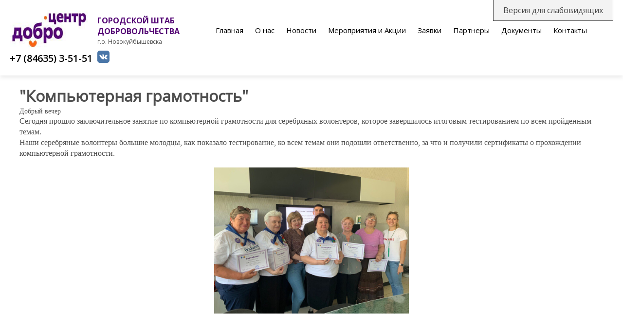

--- FILE ---
content_type: text/html; charset=UTF-8
request_url: http://dobro-centr.ru/article/item/117
body_size: 4390
content:
<!DOCTYPE html>
<html>
<head>
<meta http-equiv="content-type" content="text/html; charset=utf-8" />
<title>Компьютерная грамотность - Добровольческий центр г.Новокуйбышевск</title>
<meta name="description" content="На нашем сайте вы можете узнать как стать добровольцем, как получить помощь, какие добровольческие акции проходят в городе Новокуйбышевск." />
<meta name='viewport' content='width=device-width, initial-scale=1, maximum-scale=1'>
<link rel="stylesheet" href="/tmp/main.css" type="text/css" />
<link rel="stylesheet" href="/lib/DAN/DAN.css" type="text/css" />
<script src="/lib/DAN/DAN.js"></script>
<script src="/js/jquery.min.js" ></script>
<script src="/js/dan.framework.js"></script>
<script src="/js/dan_lightbox/dan.lightbox.js"></script>
<link rel="stylesheet" href="/js/dan_lightbox/dan.lightbox.css" type="text/css" />
<link rel="stylesheet" href="/js/dan.framework.css" type="text/css" />
<script src="/tmp/form/form.js" type="text/javascript"></script>
<link rel="stylesheet" href="/tmp/form/form.css" type="text/css" />
<script src="/tmp/vi.js" type="text/javascript"></script>
<link rel="stylesheet" href="/tmp/vi.css" type="text/css" />
<link href="/components/article/frontend/tmp/style.css" type="text/css" media="all" rel="stylesheet"/>
<link href="/modules/calltoorder/frontend/dan_cto.css" type="text/css" media="all" rel="stylesheet"/>
<script type="text/javascript" src="/modules/calltoorder/frontend/dan_cto.js"></script>
<script type="text/javascript" src="/js/vanilla-masker.min.js"></script>
<link href="/modules/breadcrumbs/frontend/styles.css" type="text/css" media="all" rel="stylesheet"/>
<link href="/modules/editor/frontend/style.css" type="text/css" media="all" rel="stylesheet"/>
<link href="/modules/photo_s/frontend/style.css" type="text/css" media="all" rel="stylesheet"/>
<link href="/modules/form/frontend/style_2.css" type="text/css" media="all" rel="stylesheet"/>
<link href="/modules/authorization/frontend/style.css" type="text/css" media="all" rel="stylesheet"/>
<link href="/lib/css/account/form.css" type="text/css" media="all" rel="stylesheet"/>
<link href="/lib/css/font-awesome/css/font-awesome.min.css" type="text/css" media="all" rel="stylesheet"/>
<link href="/modules/form/frontend/style.css" type="text/css" media="all" rel="stylesheet"/>
 

<link href="/blocks/template/style.css" type="text/css" media="all" rel="stylesheet"/>
<link href="/blocks/menu/frontend/BLOCK.menu.css" type="text/css" media="all" rel="stylesheet"/>
<script src="/blocks/menu/frontend/BLOCK.menu.js"></script>
<style>.block_menu_top_1{font-size:15px;}@media screen and (min-width: 1001px){.block_menu_top_1 a.block_menu_top_1_a, .block_menu_top_1 span.block_menu_top_1_a{color:#000000}}.block_menu_top_1:hover, .block_menu_top_1.active, .block_menu_top_2:hover, .block_menu_top_2.active, .block_menu_top_3:hover, .block_menu_top_3.active {background: #ff6614;}</style>
</head>
<body class="body_def">
	
<div id="blocks" class="white"><div id="block_1" class="block block_menu" style="background-color: #ffffff;position:sticky;top:0;"><div style="max-width:1440px;padding:20px 0px;" class="flex_between"><a href="/" class="block_menu_top_logo"><img src="/files/pages/0/menu/logo/logo.jpg" alt="logo"></a><div class="block_menu_top_logo_text"><p><span style="font-size:16px"><span style="color:#540575"><strong>ГОРОДСКОЙ ШТАБ</strong></span></span></p>

<p><span style="font-size:16px"><span style="color:#540575"><strong>ДОБРОВОЛЬЧЕСТВА</strong></span></span></p>

<p><span style="font-size:12px">г.о. Новокуйбышевска</span></p>
</div><div id="block_menu_top_ico"><span></span></div><div class="block_menu_top_wrap"><div class="block_menu_top_1_wrap"><div class="block_menu_top_1"><a href="/" class="block_menu_top_1_a">Главная</a></div><div class="block_menu_top_1"><a href="/about" class="block_menu_top_1_a">О нас</a></div><div class="block_menu_top_1"><a href="/news" class="block_menu_top_1_a">Новости</a></div><div class="block_menu_top_1"><a href="/article/section/2" class="block_menu_top_1_a">Мероприятия и Акции</a></div><div class="block_menu_top_1"><a href="/requests" class="block_menu_top_1_a">Заявки</a></div><div class="block_menu_top_1"><a href="/partners" class="block_menu_top_1_a">Партнеры</a><div class="block_menu_top_2_wrap"><div class="block_menu_top_2"><a href="/page/11" class="block_menu_top_2_a">Молодежные добровольческие агенства</a></div></div></div><div class="block_menu_top_1"><a href="/docs" class="block_menu_top_1_a">Документы</a></div><div class="block_menu_top_1"><a href="/contacts" class="block_menu_top_1_a">Контакты</a></div></div></div><div class="block_menu_top_right"><div><a href="tel:+78463535151" style="color:#000000">+7 (84635) 3-51-51</a></div><div class="block_menu_top_sn"><a href="https://vk.com/tvori_dobronsk" target="_blank"><svg class="svg_vk"><use xmlns:xlink="http://www.w3.org/1999/xlink" xlink:href="/lib/svg/sprite.svg#vk"></use></svg></a></div><div class="e_block_modal_menu_area_right_text"></div></div></div></div><div class="w1200 content-def">
		<script type="text/javascript">

		function getXmlHttp(){
		  var xmlhttp;
		  try {
			xmlhttp = new ActiveXObject("Msxml2.XMLHTTP");
		  } catch (e) {
			try {
			  xmlhttp = new ActiveXObject("Microsoft.XMLHTTP");
			} catch (E) {
			  xmlhttp = false;
			}
		  }
		  if (!xmlhttp && typeof XMLHttpRequest!="undefined") {
			xmlhttp = new XMLHttpRequest();
		  }
		  return xmlhttp;
		}

		function vote(id,vote)
		{
			var req = getXmlHttp()
			req.onreadystatechange = function()
			{
				if (req.readyState == 4)
				{
					if(req.status == 200)
					{
						document.getElementById("votestatus").innerHTML = req.responseText;
					}
				}

			}

			req.open('GET', '/components/article/frontend/article_vote.php?id=' + id + '&vote=' + vote, true);
			req.send(null);
			document.getElementById("votestatus").innerHTML = "<div align=\"center\"><img class=\"loading_img\" src=\"/components/article/frontend/tmp/images/loading.gif\" /></div>";
		}
		</script>
			<div id="sns_popup" class="sns_overlay">
				<div>&nbsp;</div>
				<div><b><a href="/login/auth">Войдите на сайт</a></b>, чтобы иметь возможность оставлять комментарии</div>
				<div id="sns_comments_id"></div>
				<div>&nbsp;</div>
			</div>

			
			<script type="text/javascript">
			$(document).ready(function(){

				//When you click on a link with class of sns_poplight and the href starts with a #
				$('a.sns_poplight[href^=#]').click(function() {
					var popID = $(this).attr('rel'); //Get Popup Name
					var popURL = $(this).attr('href'); //Get Popup href to define size

					//Pull Query & Variables from href URL
					var query= popURL.split('?');
					var dim= query[1].split('&');
					var popWidth = dim[0].split('=')[1]; //Gets the first query string value
					var article_id = dim[1].split('=')[1]; // получаем занчение второй переменной

					document.getElementById("sns_comments_id").innerHTML = '<input type="hidden" name="sns_comments_id"  value="' + article_id + '"/>';

					//Добавить кнопку "Закрыть" в наше окно, прописываете прямой путь к картинке кнопки
					$('#' + popID).fadeIn().css({ 'width': Number( popWidth ) }).prepend('<a href="#" class="close"><span class="sns_btn_close" title="Закрыть окно" ></span></a>');

					//Определяет запас на выравнивание по центру (по вертикали по горизонтали)мы добавим 80px к высоте / ширине, значение полей вокруг содержимого (padding) и ширину границы устанавливаем в CSS
					var popMargTop = ($('#' + popID).height() + 80) / 2;
					var popMargLeft = ($('#' + popID).width() + 80) / 2;

					//Применяем отступы в всплывающем окне
					$('#' + popID).css({
						'margin-top' : -popMargTop,
						'margin-left' : -popMargLeft
					});

					//Фон слоя затемнения
					$('body').append('<div id="fade"></div>'); //Добавляем слой затемнения.
					$('#fade').css({'filter' : 'alpha(opacity=80)'}).fadeIn(); //Постепенное исчезание слоя - .css({'filter' : 'alpha(opacity=80)'}) используется для фиксации в IE, фильтр для устранения бага тупого IE

					return false;
				});


				//Закрыть всплывающее окно и слой затемнения
				$('a.close, #fade').live('click', function() { //При нажатии рядом, окно и слой затемнения закрываются
					$('#fade , .sns_overlay').fadeOut(function() {
						$('#fade, a.close').remove();
				}); //fade them both out

					return false;
				});
			});
			</script>
		<h1 class="title">&quot;Компьютерная грамотность&quot;</h1>
	<div><p><span style="font-family:comic sans ms,cursive;">Добрый вечер</span></p>

<p><span style="font-size:16px;"><span style="font-family:comic sans ms,cursive;">Сегодня прошло заключительное занятие по компьютерной грамотности для серебряных волонтеров, которое завершилось итоговым тестированием по всем пройденным темам.</span></span></p>

<p><span style="font-size:16px;"><span style="font-family:comic sans ms,cursive;">Наши серебряные волонтеры большие молодцы, как показало тестирование, ко всем темам они подошли ответственно, за что и получили сертификаты о прохождении компьютерной грамотности.</span></span></p>

<p>&nbsp;</p>

<p style="text-align: center;"><span style="font-family:comic sans ms,cursive;"><img alt="" src="/files/photo/21/mtciadutcq4.jpg" style="width: 400px; height: 300px;" /></span></p>
</div>
	<div>&nbsp;</div>	
	<div class="article_toolbar">
			<div class="article_prop_2">
				<div class="article_prop_2">Голосование:</div>
				<a href="#" onclick="vote('117','plus')" class="zp_bt" title="Голосовать ЗА" >
					<img border="0" src="/components/article/frontend/tmp/images/za_bt.png" />
				</a>
				<div id="votestatus" class="article_prop_vb">
					<div class="article_prop_2_left" style="width: 50%">
						<div class="rt_vb" title="Рейтинг (% голосов за)" >50%</div>
						<div class="article_prop_votingbar" title="голосов за" ></div>
						<div class="rt_vb" title="голосов за" >0</div>
					</div>
					<div class="article_prop_2_right" style="width: 50%">
						<div class="rt_vb" title="голосов против"></div>
						<div class="article_prop_votingbar" title="голосов против" ></div>
						<div class="rt_vb" title="голосов против" >0</div>
					</div>
				</div>
				<a href="#" onclick="vote('117','minus')"  class="zp_bt" title="Голосовать ПРОТИВ" >
					<img border="0" src="/components/article/frontend/tmp/images/protiv_bt.png" />
				</a>
			</div><div class="article_prop_2 article_prop_views" title="Просмотров"><img border="0" src="/components/article/frontend/tmp/images/view_small.png" /></div><div class="article_prop" title="Просмотров">1298</div><div class="article_prop article_prop_date" title="Дата создания">23 мая 2019</div></div>
</div></div>

<div id="footer">
	<a class="za5" href="http://63s.ru/">Создание сайтов - www.63s.ru</a>	
</div>

<!-- Yandex.Metrika counter -->
<script type="text/javascript" >
   (function(m,e,t,r,i,k,a){m[i]=m[i]||function(){(m[i].a=m[i].a||[]).push(arguments)};
   m[i].l=1*new Date();k=e.createElement(t),a=e.getElementsByTagName(t)[0],k.async=1,k.src=r,a.parentNode.insertBefore(k,a)})
   (window, document, "script", "https://mc.yandex.ru/metrika/tag.js", "ym");

   ym(51648278, "init", {
        id:51648278,
        clickmap:true,
        trackLinks:true,
        accurateTrackBounce:true
   });
</script>
<noscript><div><img src="https://mc.yandex.ru/watch/51648278" style="position:absolute; left:-9999px;" alt="" /></div></noscript>
<!-- /Yandex.Metrika counter --></body>
</html>


--- FILE ---
content_type: text/css
request_url: http://dobro-centr.ru/tmp/main.css
body_size: 2151
content:
@font-face {
	font-family 		:font;
	src        			:url("/tmp/Font.ttf");
}

html, body {
	height				:100%;
}

body {
	font-family			:font;
	font-size			:14px;
	margin				:0;
	padding				:0;
	color				:#4E4E4E;
}

.body-def {
	background			:#2F2F2F;
}

h1, .title, .photo_title {
	font-family			:font;
	font-size			:32px !important;
	font-weight			:600 !important;
	margin				:0px;
}

td {
	vertical-align		:top;
	font-family			:font;
	font-size			:14px;
}

a.za5:link, a.za5:visited, a.za5:hover {
	color				:rgba(255, 255, 255, 0.5);
}

a:link, a:visited {
	color				:#000000;
}

a:hover {
	text-decoration		:none;
}

img {
	border				:0px;
}

p {
	padding				:0px;
	margin				:0px;
}

.white {
	background-color	:#FFFFFF;
}

.blue {
	color				:#FFFFFF !important;
	background-color	:#1d66da;
}

.gray {
	color				:#4E4E4E !important;
	background-color	:#F0F0F0;
}

.orange {
	color				:#FFFFFF !important;
	background-color	:#FF9900;
}

/**/

.top,
.header {
	border-bottom		:1px solid #DEDEDE;
}

.top > div,
.header > div {
	width				:100%;
	max-width			:1200px;
	margin				:0 auto;
	justify-content		:center;
	align-items			:center;
	overflow			:visible !important;
}

.top .mod-main,
.header .mod-main {
	vertical-align		:middle;
}

/**/

.header #topmenu_wrap {
	margin				:10px 10px 10px 10px;
	text-align			:right;
}

.header #topmenu_tab {
	display				:inline-block;
}

/**/

.topmenu_fixed {
	width				:100%;
	margin				:0px !important;
	position			:fixed;
	top					:0px;
	left				:0px;
	z-index				:999;
	text-align			:center !important;
	color				:#FFFFFF;
	background			:#FF9900;
	box-shadow			:0px 5px 10px rgba(0,0,0,0.5);
}

.topmenu_fixed > #topmenu_tab {
	margin				:10px 20px;
}

.topmenu_fixed a.topmenu {
	color				:#FFFFFF !important;
	font-weight			:normal;
	border-bottom		:2px solid rgba(0, 0, 0, 0);
}

.topmenu_fixed a.topmenu:hover {
	color				:#FFFFFF !important;
	border-bottom		:2px solid #FFFFFF;
}

.topmenu_fixed a.activetopmenu{
	color				:#FFFFFF !important;
	font-weight			:normal;
	border-bottom		:2px solid #FFFFFF;
}

/**/

#slider {
	width				:100%;
}

#slider .mod-main {
	border-bottom		:1px solid #DEDEDE;
}

#slider .label_skitter {
	font-size			:28px;
	text-align			:center;
	padding				:20px 0px 20px 0px;
}

.image_number_select {
	background			:#5489C8 !important;
}

/**/

.content {
	min-height			:1200px;
	padding-top			:20px !important;
	padding-bottom		:20px !important;
}

.w1200 {
    width:100%;
    max-width:1200px;
    margin:0 auto;
}

.content-def {
    padding: 20px;
}

/**/

.module > .module_padding {
	max-width			:1200px;
	margin				:0 auto;
	padding				:0px 20px;
}

.mod_title {
	font-size:20px;
}

/**/

#footer {
	height				:100px;
	line-height			:100px;
	text-align			:center;
	width				:100%;
	background			:#FF9900;
}

/* ======= МЕНЮ ВЕРХНЕЕ ===================================================================== */

.tab {
	border-collapse		:collapse;
	border-spacing		:0px;
	margin				:0 auto;
}

.tab td {
	padding				:0px;
	vertical-align		:top;
	white-space			:nowrap;
}

.topmenu-0, .topmenu-1, .topmenu-3, .activetopmenu-1, .activetopmenu-3, .topmenu-4 {
	display				:none;
}

.topmenu-2, .activetopmenu-2 {
	display				:inline-block;
}

.topmenu, .activetopmenu {
	display				:block;
	font-size			:18px;
	font-weight			:normal;
	text-decoration		:none !important;
	color				:#FFFFFF;
	margin				:15px 15px;
}

.activetopmenu, .topmenu:hover {
	color				:#FF9900 !important;
}

/* Выпадающее меню */

.menutop_sub {
	display				:block;
	border-top			:1px solid rgba(0, 0, 0, 0);
	border-bottom		:1px solid #E8E8E8;
	font-size			:16px;
	font-weight			:normal;
	text-decoration		:none;
	padding				:12px 15px 12px 15px;
}

.menutop_lvl_2_block > .topmenu-2-parent:last-child > div > .menutop_sub, .menutop_lvl_3_block > .menutop_sub:last-child {
	border-top			:1px solid rgba(0, 0, 0, 0);
	border-bottom		:1px solid rgba(0, 0, 0, 0);
}

a.menutop_sub:link, a.menutop_sub:visited {
	color				:#000000;
	text-decoration		:none;
}

a.menutop_sub:hover {
	color				:#ffffff;
	background			:#FF9900;
	text-decoration		:none;
}

/* Уровень 2 */

.topmenu-2	{
	position			:relative;
}

.activetopmenu-2	{
	position			:relative;
}

.topmenu-2-parent	{
	position			:relative;
}

.menutop_lvl_2_block	{
	position			:absolute;
	text-align			:left;
	display				:none;
	background			:#FFFFFF;
	z-index				:300;
	border				:1px solid #E8E8E8;
}

/* Уровень 3 */

.menutop_lvl_3_block	{
	position			:absolute;
	top					:-1px;
	left				:100%;
	display				:none;
	background			:#FFFFFF;
	border				:1px solid #E8E8E8;
	border-left			:0px;
}

/**/

.mod-article-date {
	font-size			:12px;
	color				:#BDBDBD;
}

.mod-article-title {
	padding				:0px 0px 5px 0px;
}

.mod-article-title a:link, .mod-article-title a:visited {
	font-size			:16px;
}

.mod-article-title a:hover {

}

.mod-article-container {
	padding				:10px 0px 0px 0px !important;
}

.article_sat a:link, .article_sat a:visited, .article_sat a:hover, .mod-article-title a:link, .mod-article-title a:visited, .mod-article-title a:hover {
	color				:#5489C8;
}

/**/

.mod_breadcrumbs {
	margin					:0px 0px 20px 0px !important;
}

/**/

.sort_by {
	font-size			:12px;
}

.sort_button_active {
	color				:#ffffff !important;
	text-decoration		:none !important;
}

.sort_button {
	text-decoration		:none !important;
}

.article_sat {
	padding				:10px 0px 5px 0px !important;
	font-size			:16px !important;
	text-decoration		:none !important;
}

/**/

#mod_56 .mod-content,
#mod_6 .mod-content {
	min-height			:200px;
	background-size		:cover;
	border				:10px solid #FFF;
}

#mod_56 .mod-content {
	background-image	:url('/files/main/pic3.jpg');
}

#mod_6 .mod-content {
	background-image	:url('/files/main/pic2.jpg');
}

/**/

.fix_fw > .mod-main {
	width				:33.33%;
	float				:left;
}

.fix_fw .mod-article-container {
	padding				:20px !important;
	margin-top			:20px;
	background			:#FFF;
	box-sizing			:border-box;
}

@media screen and (max-width: 767px) {

	.fix_fw > .mod-main {
		width				:100%;
	}

}

.mod_breadcrumbs img {
    display: inline-block;
}

#block_17 {
	background-position: bottom !important;
}

#block_video_container_17 {
	padding-bottom:80px;
}

#block_17 .youtube {
	border-radius: 30px;
	box-shadow: 0px 3px 10px rgba(0,0,0,0.3);
}

#block_17 h3 {
	font-size:1vw !important;
}

@media screen and (max-width: 639px) {
	#block_17  {
		background-image: none!important;
	}
	
	
	#block_17 .block_video_text_container {
		padding:20px!important;
	}
	
	 
	#block_video_container_17 {
		padding-bottom: 0;
	}
	
	.block_youtube_button_1, .block_youtube_button_2 {
		padding: 15px 10px !important;
		font-size: 8px !important;
	}
}

.button_orange {
	border: 1px solid #FF9800 !important;
    background: #FF9800 !important;
	border-radius: 30px;
}

.block_menu_top_right {
    flex-direction: row !important;
    align-items: center;
    flex-wrap: wrap;
}
/*
.e_block_modal_menu_area_right_text {
	width:100%;
	text-align: center;
}*/

h1 {
	font-size:4vw;
}
	
h2 {
	font-size:2vw;
}
	
h3 {
	font-size:1.5vw;
}


@media screen and (max-width: 767px) {

	.table_mobile,
	.table_mobile > tbody {
		display				:block;
	}

	.table_mobile > tbody > tr,
	.table_mobile > tr {
		display				:flex;
		flex-wrap			:wrap;
		justify-content		:center;
		align-content		:center;
	}

	.table_mobile > tbody > tr > th,
	.table_mobile > tr > th {
		display				:none;
	}

	.table_mobile > tbody > tr > td,
	.table_mobile > tr > td {
		display				:block;
		height				:auto !important;
		flex-basis			:100%;
		padding				:15px;
	}
	
	#sv_panel_main {
	    display:none !important;
	}

}


@media screen and (max-width: 480px) {
    h1 {
	    font-size:9vw !important;
	}
	
	h2 {
	    font-size:7vw !important;
	}
	
	h3 {
	    font-size:5vw !important;
	}
}

--- FILE ---
content_type: text/css
request_url: http://dobro-centr.ru/tmp/vi.css
body_size: 1238
content:
#sv_panel_main {
	width				:100%;
	-webkit-user-select	:none !important;
	-moz-user-select	:none !important;
	-ms-user-select		:none !important;
}

#sv_button {
	cursor				:pointer;
	display				:none;
	padding				:10px 20px;
	position			:fixed;
	top					:0px;
	right				:20px;
	z-index				:1000;
	font-size			:16px;
	color				:#474747;
	background			:#F3F3F3;
	border-left			:1px solid #474747;
	border-bottom		:1px solid #474747;
	border-right		:1px solid #474747;
}

#sv_button:hover {
	background			:#EBEBEB;
}

#sv_panel {
	display				:none;
	height				:51px;
	width				:100%;
	overflow			:hidden;
	max-width			:1200px;
	margin				:0 auto;
	position			:fixed;
	top					:0px;
	left				:0;
	right				:0;
	z-index				:2010;
	background			:#ffffff;
	border-left			:1px solid #474747;
	border-bottom		:1px solid #474747;
	border-right		:1px solid #474747;
}

#sv_panel table {
	border-width		:0px;
	border-collapse		:collapse;
	border-spacing		:0px;
	margin				:0px 0px;
}

#sv_panel td {
	height				:50px;
	vertical-align		:middle;
	padding				:0px;
	font-size			:14px !important;
}

#sv_panel > table {
	width				:100%;
}

#sv_panel > table > tbody > tr > td {
	padding				:0px 10px !important;
}

#sv_font_1, #sv_font_2, #sv_font_3, #sv_background_1, #sv_background_2, #sv_background_3, #sv_images {
	cursor				:pointer;
	display				:inline-block;
	height				:35px;
	line-height			:35px;
	width				:35px;
	margin				:0px 5px;
	font-size			:20px !important;
	font-weight			:bold;
	text-align			:center;
	border				:1px solid #F0F0F0;
	border-radius		:10px;
	background			:#D9D9D9;
}

#sv_font_1:hover, #sv_font_2:hover, #sv_font_3:hover, #sv_background_1:hover, #sv_background_2:hover, #sv_background_3:hover {
	color				:#FFFFFF;
	background			:#979797;
}

#sv_font_1 {
	font-size			:14px !important
}

#sv_font_2 {
	font-size			:16px !important
}

#sv_background_1 {
	color				:#FFFFFF;
	background			:#007813;
}

#sv_background_1:hover {
	background			:#005E0E;
}

#sv_background_2 {
	background			:#FFFFFF;
}

#sv_background_3 {
	color				:#FFFFFF;
	background			:#3E3E3E;
}

/**/

#sv_images {
	border-color		:#C5C5C5;
	border-radius		:100%;
	background-color	:#F0F0F0;
	background-image	:url('/tmp/images/voff.png');
	background-size		:80%;
	background-position	:center center;
	background-repeat	:no-repeat;
}

#sv_images:hover {
	background-color	:#D1D1D1;
	background-image	:url('/tmp/images/v.png');
}

.sv_images_active {
	background-image	:url('/tmp/images/v.png') !important;
}

.sv_images_active:hover {
	background-image	:url('/tmp/images/voff.png') !important;
}


/**/

#sv_button_off {
	cursor				:pointer;
	display				:inline-block;
	padding				:10px 20px;
	font-size			:16px !important;
	color				:#474747;
	background			:#F3F3F3;
	border				:1px solid #474747;
}

#sv_button_off:hover {
	background			:#DCDCDC;
}

/**/

.sv_style_font_1, .sv_style_font_1 td {

}

.sv_style_font_2 td, .sv_style_font_2 span, .sv_style_font_2 .block_menu_top_1 a, .sv_style_font_2 em, .sv_style_font_2 p, .sv_style_font_2 .block_icon_item_text, 
.sv_style_font_2 .block_contacts_left_fields, .sv_style_font_2 .block_slide_2_text_1 > div, .sv_style_font_2 .block_slide_2_text_2 > div, .sv_style_font_2 .leftmenu-2, .sv_style_font_2 .activeleftmenu-2, .sv_style_font_2 .leftmenu-3, .sv_style_font_2 .activeleftmenu-3 {
	font-size			:1.1em !important;
}

.sv_style_font_2 .topmenu, .sv_style_font_2 .activetopmenu, .sv_style_font_2 .leftmenu-1, .sv_style_font_2 .activeleftmenu-1 {
	font-size			:1.3em !important;
}

.sv_style_font_3 .topmenu, .sv_style_font_3 .activetopmenu, .sv_style_font_3 .leftmenu-1, .sv_style_font_3 .activeleftmenu-1 {
	font-size			:1.4em !important;
}

.sv_style_font_3 td, .sv_style_font_3 span, .sv_style_font_3 .block_menu_top_1 a, .sv_style_font_3 em, .sv_style_font_3 p, .sv_style_font_3 .block_icon_item_text, 
.sv_style_font_3 .block_contacts_left_fields, .sv_style_font_3 .block_slide_2_text_1 > div, .sv_style_font_3 .block_slide_2_text_2 > div, .sv_style_font_3 .leftmenu-2, .sv_style_font_3 .activeleftmenu-2, .sv_style_font_3 .leftmenu-3, .sv_style_font_3 .activeleftmenu-3 {
	font-size			:1.2em !important;
}


.sv_style_font_2 h1 {
	font-size: 3em !important;
	transition:0s !important;
}


.sv_style_font_2 h2 {
	font-size: 2.8em !important;
}

.sv_style_font_2 h3 {
    font-size: 2.6em !important;
}


.sv_style_font_3 h1 {
	font-size: 3.2em !important;
}

.sv_style_font_3 h2 {
	font-size: 3em !important;
}

.sv_style_font_3 h3 {
    font-size: 2.8em !important;
}


/**/

.sv_style_imageOff img {
	display				:none;
}

.sv_style_background_2 .block, .sv_style_background_2 .gray {
	background-color: #fff !important;
	background-image:none !important;
    color: #222 !important;
}

.sv_style_background_2 .block h2, .sv_style_background_2 .block h3, .sv_style_background_2 .block a {
	color: #222 !important;
}

.sv_style_background_3 .block, .sv_style_background_3 .gray, .sv_style_background_3 .block_packages_2_item_wrap, .sv_style_background_3 .block_packages_item_text_1,
.sv_style_background_3 .flex_between, .sv_style_background_3 .white {
	background-color			:#2E2E2E !important;
    background-image:none !important;
}

.sv_style_background_3 .block, .sv_style_background_3 .gray,
.sv_style_background_3 .block span, .sv_style_background_3 .gray span,
.sv_style_background_3 .block_menu_top_1 a.block_menu_top_1_a, .sv_style_background_3 .block_menu_top_1 span.block_menu_top_1_a,
.sv_style_background_3 .white, .sv_style_background_3 .block_menu_top_right a {
    color: #fff !important;
}


--- FILE ---
content_type: text/css
request_url: http://dobro-centr.ru/components/article/frontend/tmp/style.css
body_size: 1485
content:
.article_sort_panel {
	display					:table;
	border-width			:1px;
	border-color			:#cccccc;
	border-style			:solid;
	border-radius			:5px;
	height					:40px;
	background-color		:#ececec;
}

.sort_button {
	display					:inline-block;
	padding					:0px 10px 0px 10px;	
	height					:40px;
	line-height				:40px;
}

a.sort_button {
	color					:#555;
	text-decoration			:none;
}

a.sort_button:hover, a.sort_button_active {
	color					:#FFF;
	background-color		:#6f6f6f;
	text-decoration			:none;
}

.article_sat {
	margin-top				:30px;
    padding					:20px 0px 10px 0px;
    font-size				:28px;
}

.article_sat a:link, .article_sat a:visited {
	color					:#555555;
}

.article_sat a:hover{
	text-decoration			:underline;
}

.article_toolbar {
	display					:table;
	margin-top				:50px;
}




.article_sections_list {
	line-height				:25px;
}

.article_sections_number {
	padding-left			:10px;
	color					:#999;
}

.article_section_maintab {
	width					:100%;
	border-collapse			:collapse;
	border-spacing			:0px;
}

.article_section_maintab td {
	padding					:0px;
}

.sort_by {
	float					:left;
	width					:105px;
	line-height				:30px;
	background				:url(/components/article/frontend/tmp/images/sort_by.png);
	background-position		:right;
}









.article_sab {
	height					:30px;
	line-height				:30px;
	vertical-align			:middle;
}

.article_prop_panel {
	height					:30px;
	margin					:20px 0px 20px 0px;
	padding					:0px 20px 0px 20px;
	background-color		:#EEEEEE;	
}

.article_prop {
	float					:left;
	height					:30px;
	line-height				:30px;
	vertical-align			:middle;
	cursor					:help;
}

.article_prop img {
	margin-top				:5px;
}

.article_prop_2 {
	float					:left;
	height					:40px;
	line-height				:40px;
}

.article_prop_2_left {
	float					:left;
	height					:40px;
	line-height				:40px;
	vertical-align			:middle;
}

.article_prop_2_right {
	float					:left;
	height					:40px;
	line-height				:40px;
}

.article_prop_rating {
	width					:40px;
	padding-left			:7px;
}

.article_prop_vb {
	float					:left;
	height					:40px;
	width					:150px;
	cursor					:help;	
}


.article_prop_votingbar {
	height					:5px;
	background-color		:#CCC;
	cursor					:help;	
}

.article_vb {
	float					:left;
	margin-top				:14px;
	width					:150px;
}

.article_fl {
	float					:left;
}

.article_fr {
	float					:right;
}

.article_vb_plus {
	height					:5px;
	border-right			:1px solid white;
	background				:#00ff00;	
}

.article_vb_minus {
	height					:5px;
	margin-right			:-1px;
	background				:#ff0000;
}

.article_prop_views {
	margin					:0px 7px 0px 20px;
}

.article_prop_views img{
	margin-top				:7px;
}

.article_prop_date {
	margin					:0px 7px 0px 20px;
	color					:#999999;
}

.article_prop_date img{
	margin-top				:7px;
}

.zp_bt img {
	display					:block;
	float					:left;
	margin					:6px 5px 0px 5px;
}

.rt_vb {
	display:block;
	float					:none;
	height					:17px;
	line-height				:17px;
	text-align				:center;
}

.loading_img{
	margin-top				:4px;
}



/* ------- Комментарии ---------------------------------------------------------------- */
.article_comments_hr {
	height					:2px;
	border-width			:0px;
	background-color		:#cccccc;
}

.article_comments_title {
	padding-bottom			:10px;
	font-size				:14px;
	font-weight				:bold;
}

.sns_comments_item {
	margin-bottom			:10px;
	padding					:10px;
	min-height				:60px;
	border					:1px solid #b8b8ba;
	border-radius			:10px;	
}

.sns_comments_users_photo {
	float					:left;
	margin-right			:10px;
}

.sns_comments_date {
	margin-left				:10px;
	color					:#999999;
}

.sns_comments_item_block {
	margin-bottom			:10px;
	padding					:10px;
	border					:1px solid #b8b8ba;
	border-radius			:10px;	
}


/* --- модальное окно --------------------------------- */



#fade {
	display				:none; 
	background			:#000;
	position			:fixed; 
	left				:0; 
	top					:0;
	width				:100%; 
	height				:100%;
	opacity				:.80;
	z-index				:9999;
}

.sns_overlay {
	text-align			:center;
	display				:none;
	background			:#fff;
	padding				:20px;
	border				:10px;
	float				:left;
	font-size			:1.2em;
	position			:fixed;
	top					:50%; 
	left				:50%;
	z-index				:99999;
	/*--CSS3 Тени для Блока--*/
	-webkit-box-shadow	:0px 0px 50px #000;
	-moz-box-shadow		:0px 0px 50px #000;
	box-shadow			:0px 0px 50px #000;
	/*--CSS3 Закругленные углы--*/
	-webkit-border-radius:10px;
	-moz-border-radius	:10px;
	border-radius		:10px;
}


.sns_btn_close {
	background-image	:url(images/close.png);
	position			:absolute;
	right				:-16px;
	top					:-16px;
	cursor				:pointer;
	height				:35px;
	width				:35px;
}


.popup_block{
	display: none; /*--по умолчанию скрыты--*/
	background: #fff;
	padding: 20px;
	border: 20px solid #ddd;
	float: left;
	font-size: 1.2em;
	position: fixed;
	top: 50%; left: 50%;
	z-index: 99999;
	/*--CSS3 Тени для Блока--*/
	-webkit-box-shadow: 0px 0px 20px #000;
	-moz-box-shadow: 0px 0px 20px #000;
	box-shadow: 0px 0px 20px #000;
	/*--CSS3 Закругленные углы--*/
	-webkit-border-radius: 10px;
	-moz-border-radius: 10px;
	border-radius: 10px;
}


--- FILE ---
content_type: text/css
request_url: http://dobro-centr.ru/modules/photo_s/frontend/style.css
body_size: 433
content:
.mod_photo_s_container {
	display			:block;
}

.mod_photo_s_content {
	position		:relative;
    border			:1px solid #E5E5E5;
}

.mod_photo_s_hover {
	position		:absolute;
	z-index			:1;
	opacity			:0;
	width			:80%;
	height			:80%;
	top				:10%;
	left			:10%;
	overflow		:hidden;
	border			:1px solid #E2E2E2;
    box-shadow		:1px 1px 3px rgba(0, 0, 0, 0.5);
	transition		:all 0.5s ease-in-out;
}

.mod_photo_s_table {
	display			:table;
	height			:100%;
	width			:100%;
}

.mod_photo_s_td {
	display			:table-cell;
	vertical-align	:middle;
	text-align		:center;
}

.mod_photo_s_title {
	opacity			:0;
	transition		:all 0.5s ease-in-out;
}

.mod_photo_s_hr {
	margin			:40px auto;
	width			:0%;
    height			:1px;
    background		:#ccc;
	opacity			:0;
	transition		:all 0.5s ease-in-out;
}

.mod_photo_s_text {
	opacity			:0;
	padding			:0px 15px;
	transition		:all 0.5s ease-in-out;
}

.mod_photo_s_container:hover .mod_photo_s_hover {
	opacity			:0.9;

}

.mod_photo_s_container:hover .mod_photo_s_hr {
	margin			:7px auto;
	width			:62%;
	opacity			:1;
}

.mod_photo_s_container:hover .mod_photo_s_title {
	opacity			:1;
}

.mod_photo_s_container:hover .mod_photo_s_text {
	opacity			:1;
}


.mod_photo_s_img {
	display			:block;
	width			:100%;
	height			:auto;
}

--- FILE ---
content_type: text/css
request_url: http://dobro-centr.ru/modules/authorization/frontend/style.css
body_size: 323
content:
.mod_authorization_container{margin-left:10px;padding-right:10px;display:inline-block;vertical-align:middle;text-decoration:none;height:40px;min-width:160px;border:1px solid #E7E7E7;border-radius:2px;font-size:14px;background:#e3e3e3;box-shadow:1px 1px 1px #B5B5B5;}.mod_authorization_img{float:left;width:60px;height:40px;background:url(user.png);background-repeat:no-repeat;background-position:center;}.mod_authorization_text{margin-left:60px;line-height:20px;text-align:left;cursor:pointer;}.mod_authorization_link{margin: 0 5px;}

--- FILE ---
content_type: text/css
request_url: http://dobro-centr.ru/lib/css/account/form.css
body_size: 672
content:
#dan_framework_body_lightbox_0 {
	background			:#E9E9E9;
}

.auth_form_container {
	margin				:0 auto;
	width				:260px;
}

.input:invalid, .input:out-of-range{
	border				:1px solid #C4C4C4;
}

.auth_form_title {
	font-weight			:normal;
	text-align			:center;
	font-size			:18px;
	padding				:0px;
	margin				:0px 0px 20px 0px
}


.auth_form_div_email {
	position			:relative;
	font				:normal normal bold 14px/1 FontAwesome;	
	margin-bottom		:10px;
	text-align			:center;
}

.auth_form_div_email:before {
	position			:absolute;
	font-size			:14px;
    margin				:11px 0px 0px 14px;
    color				:#A9A9A9;	
    content				:"\f003";
}

.auth_form_email {
	width				:200px;
	padding-left		:40px !important;
}


.auth_form_div_pass {
	position			:relative;
	font				:normal normal normal 14px/1 FontAwesome;	
	margin-bottom		:10px;
	text-align			:center;
}

.auth_form_div_pass:before {
	position			:absolute;
	font-size			:20px;
    margin				:9px 0px 0px 15px;
    color				:#A9A9A9;	
    content				:"\f023";
}

.auth_form_pass {
	width				:200px;
	padding-left		:40px !important;
}

.auth_form_div_captcha {
	display				:flex;
	justify-content		:center;
	align-items			:center;
	margin				:0px 0px 10px 10px;
	text-align			:center;
}

.registration_img {
	margin-right		:10px;
	border				:1px solid #C4C4C4;	
}

.auth_form_div_but {
	margin-bottom		:10px;
	text-align			:center;
}

.auth_form_but {
	width				:200px;	
	border				:1px solid #009705;
	color				:#FFF;
    background			:#00A606;
    cursor				:pointer;
    display				:inline-block;
    padding				:7px 0px;
    font-size			:18px;
    font-weight			:normal;
    box-shadow			:1px 1px 5px rgba(0, 0, 0, 0.15);
    border-radius		:4px;
    text-decoration		:none !important;
    text-shadow			:0px 0px 0px rgba(0, 0, 0, 0);
    transition			:background 0.5s;
}

.auth_form_div_forgot {
	margin-bottom		:10px;
	text-align			:center;	
}

a.auth_form_a_forgot {
	color				:#757575;
}

--- FILE ---
content_type: text/css
request_url: http://dobro-centr.ru/modules/form/frontend/style.css
body_size: 645
content:
.mod_form_main {
	min-width				:230px;
	overflow				:hidden;
}

.mod_form_content {
	max-width				:360px;
	margin					:0 auto;
	padding					:20px;
	display					:block;
	border-radius			:2px;
	box-shadow				:0px 0px 1px rgba(0, 0, 0, 0.4);
}

.mod_form_table {
	width					:100%;
	max-width				:360px;
	border-collapse			:collapse;
	border					:0px;
	border-spacing			:0px;
}

.mod_form_table td {
	padding					:3px 0px;
    vertical-align			:middle;
}

.mod_form_text {
	padding					:10px 0px;
}

.mod_form_input {
	display					:block;
	width					:calc(100% - 15px);
}

.mod_form_textarea {
	display					:block;
	width					:calc(100% - 15px);
	height					:auto;
}

.mod_form_file {
	width					:100%;
}

input.mod_form_captcha {
	width					:89px;
	padding					:0px 5px 0px 5px;
}

.mod_form_button {
    cursor					:pointer;
    display					:inline-block;
    padding					:10px 25px;
    font-size				:18px;
    font-weight				:normal;
    box-shadow				:1px 1px 5px rgba(0, 0, 0, 0.15);
	color					:#fff;
	border					:none;
    border-radius			:4px;
    text-decoration			:none !important;
    transition				:background 0.5s;
}

.mod_form_button:hover {
	-webkit-filter			:brightness(120%);
    transition				:background 0.5s;
	box-shadow				:1px 1px 5px rgba(0, 0, 0, 0);	
}

.mod_form_lastname {
	display					:none;
}

.mod_form_captcha_tr {
		opacity			:0;	
	animation				:mod_form_caprtcha_tr_e 1s 5s forwards;
	-webkit-animation		:mod_form_caprtcha_tr_e 1s 5s forwards;
}

@-webkit-keyframes mod_form_caprtcha_tr_e {
    0% {
		opacity			:0;		
	}
    100% {
		opacity			:1;
	}
}

@keyframes mod_form_caprtcha_tr_e {
    0% {
		opacity			:0;		
	}
    100% {
		opacity			:1;
	}
}

.mod_form_p_i_1 {
	margin 				:5px 0px;
	font-size 			:12px;
}

--- FILE ---
content_type: text/css
request_url: http://dobro-centr.ru/blocks/menu/frontend/BLOCK.menu.css
body_size: 2246
content:
.block_menu {
	z-index: 900;
	box-shadow: 0px 3px 10px rgba(0,0,0,0.1);
}

.block.block_menu {
    overflow: visible;
}

.block_menu_top_wrap {
	flex-grow: 1;
	display: flex;
    justify-content: center;
    align-items: center;
    flex-wrap: wrap;
}

a.block_menu_top_logo{
	display: block;
	text-decoration: none;
	margin-left: 20px;
}

.block_menu_top_logo img{
	max-width: 200px;
	max-height: 80px;
}

.block_menu_top_logo_text{
	display: flex;
	justify-content: center;
    flex-wrap: wrap;
	flex-direction: column;
    overflow: hidden;
	margin-left: 20px;
}

.block_menu_top_sn{
	text-align: right;
}

.block_menu_top_sn a{
	display: inline-block;
}

.block_menu_top_right{
	display: flex;
	flex-direction: column;
    justify-content: center;
	padding: 0px 20px;
}

.block_menu_top_right a{
	font-family: 'Open Sans';
	font-size: 20px;
	font-weight: 600;
	text-decoration: none;
}

.block_menu_top_right svg{
	width: 25px;
	height: 25px;
	padding-left: 10px;
}

/* --- 1 --- */
.block_menu_top_1, .block_menu_top_2, .block_menu_top_3{
	position: relative;
	display: block;
	white-space: nowrap;
	color: #222;
	font-family: 'Open Sans', sans-serif;
}

.block_menu_top_1 {
	margin: 2px;
	display: inline-block;
	font-weight: normal;
	border-radius: 5px;
}

.block_menu_top_1 a.block_menu_top_1_a, .block_menu_top_1 span.block_menu_top_1_a{
	display: block;
    text-decoration: none;
    padding: 8px 10px;
	cursor: pointer;
}
/*
.block_menu_top_1:hover, .block_menu_top_1.active {
	background: var(--color-1);
}
*/
.block_menu_top_1:hover a.block_menu_top_1_a, .block_menu_top_1:hover span.block_menu_top_1_a{
	color: #FFFFFF;
}

a.block_menu_top_1_a.active, span.block_menu_top_1_a.active {
	color: #FFFFFF !important;
}

.block_menu_top_1:hover .block_menu_top_2_wrap{
	display: block;	
	border-radius: 10px;
	background: #fff;
}

/* --- 2 --- */
.block_menu_top_2_wrap, .block_menu_top_3_wrap{
	position: absolute;
	z-index: 100;
	display: none;
	border: solid 1px #cccccc;
    box-shadow: 0px 0px 5px rgba(0,0,0,0.2);
	cursor: pointer;
	overflow: hidden;
}

.block_menu_top_2, .block_menu_top_3{
	text-align: left;
}

.block_menu_top_2 a.block_menu_top_2_a, .block_menu_top_3 a.block_menu_top_3_a{
	display: block;
	border-bottom: 1px solid #f5f5f5;
	font-size: 16px;
	font-weight: normal;
	text-decoration: none;
	padding: 10px 20px;
}

.block_menu_top_2:hover, .block_menu_top_3:hover, .block_menu_top_2.active, .block_menu_top_3.active {
	color: #ffffff !important;	
}

.block_menu_top_2:hover a.block_menu_top_2_a, .block_menu_top_3:hover a.block_menu_top_3_a{
	color: #ffffff !important;
}

a.block_menu_top_2_a.active, a.block_menu_top_3_a.active{
	color: #ffffff !important;
}

.block_menu_top_2:hover .block_menu_top_3_wrap{
	display: block;
}

/* --- 3 --- */
.block_menu_top_3_wrap{
	top: 0px;
	left: 100%;
	box-shadow: 0px 3px 10px rgba(0,0,0,0.1);
	border-radius: 10px;
	background: #fff;
}


/* --- MOBILE --- */
#block_menu_top_ico {
	display: none;
	position: fixed;
	top: 15px;
	left: 15px;
	z-index: 900;
	width: 48px;
	height: 48px;
	text-align: left;
	box-shadow: 0px 3px 3px rgba(0,0,0,0.2);
	background-color: #eee !important;
	border-radius: 50%;
	transition:margin-left 0.3s;
	cursor: pointer;
}

/*adaptive*/
@media screen and (max-width: 1000px){
	#block_menu_top_ico {
		display: block;
	   	transition: left 0.3s;
		background-position: center;
		background-repeat: no-repeat;
		background-image: url('/blocks/menu/frontend/menu.svg');
		background-size: 18px;		
	}

	#block_menu_top_ico.open {
		left: 260px;
		background-image: url('/blocks/menu/frontend/close.svg');
	}

	.block_menu_top_1_wrap, .block_menu_top_2_wrap, .block_menu_top_3_wrap {
	    position: fixed;
	    width: 240px;
	    height: 100vh;
	    top: 0;
	    z-index: 999;
	    overflow-y: scroll;
	    text-align: left !important;
	    box-sizing: border-box;
	    box-shadow: 3px 0px 10px rgba(0,0,0,0.1);
	    box-sizing: border-box;
	    background: #fff;
	    transition: 0.3s;
	    border-top-right-radius: 10px;
	    border-bottom-right-radius: 10px;
	}

	.block_menu_top_1_wrap {
	    left: -100%;
	}

	.block_menu_top_2_wrap, .block_menu_top_3_wrap{
	    left: 240px;
	    display: block;
	    opacity: 0;
	    pointer-events: none;
	}

	.block_menu_top_1_wrap.open{
	    left: 0;
	    opacity: 1;
	}

	.block_menu_top_2_wrap.open, .block_menu_top_3_wrap.open {
		opacity: 1;		
		box-shadow: 0px 3px 10px rgba(0,0,0,0.3);
		pointer-events: auto;
	}

	.block_menu_top_1:hover .block_menu_top_2_wrap, .block_menu_top_2:hover .block_menu_top_3_wrap {
		border-top-left-radius: 0;
		border-bottom-left-radius: 0;
	}

	.block_menu_top_2_wrap.open{
		left: 10px;
		
	}

	.block_menu_top_3_wrap.open {
		left: 20px;
	}

	.block_menu_top_1 {
		display: block;
	}

	.block_menu_top_1 a.block_menu_top_1_a, .block_menu_top_2 a.block_menu_top_2_a, .block_menu_top_3 a.block_menu_top_3_a{
		font-size: 14px;
		border-bottom: 1px solid #e1e1e1;
		color: #000000;
		white-space: normal;
	}

	a.block_menu_top_1_a.active, a.block_menu_top_2_a.active, a.block_menu_top_3_a.active{
		color: #ffffff;
	}


	.block_menu_top_2_wrap::before, .block_menu_top_3_wrap::before {
		content: 'Назад';
		background:url([data-uri]) no-repeat 20px 18px;
		background-size: 10px;
		display: flex;
		box-sizing:border-box;
		padding: 15px 20px 15px 40px;
		font-size: 12px;
		font-weight: bold;
		color: #fff;
		align-items: center;
		background-color:#555;
	}

	.block_menu_top_3_wrap::before {
		background-color:#666;
	}
}

--- FILE ---
content_type: application/javascript
request_url: http://dobro-centr.ru/lib/DAN/DAN.js
body_size: 4261
content:
var DAN = {}
var BLOCK = {}

DAN.$ = function(id){return document.getElementById(id)}

DAN.err = function(_err){
	console.log('ERROR: ' + _err)
}

DAN.ajax = function(_url, _form = false, callback){
	let req = new XMLHttpRequest()
	req.open('post', _url, true);
	req.send(_form)

	req.onreadystatechange = function(){
		if(req.readyState == 4 && req.status == 200){
			console.log(req.responseText);
			var data = JSON.parse(req.responseText)
			if (data.answer == 'success')
				callback(data)
			else if(data.answer == 'error')
				DAN.modal.add(data.message)
			else
				EDIT.errLog('Ошибка EDIT.ajax => ' + req.responseText)
		}
	}		
}

DAN.modal = {
	block_up: false, // Не блокировать модальное окно

	// Добавить блок
	add: function(_content, _width = 600, _height = 100){
		if(document.getElementById('dan_2_modal_black') !== null) DAN.modal.del()

		var modal_black = document.createElement('div')
		modal_black.id = 'dan_2_modal_black'
		document.body.insertBefore(modal_black, document.body.children[0]) // черный слой

		var cross = document.createElement('div')
		cross.id = 'dan_2_modal_cross'
		cross.innerHTML = '<svg><use xlink:href="/lib/svg/sprite.svg#delete"></use></svg>'

		var content = document.createElement('div')
		content.id = 'dan_2_modal_content'
		content.innerHTML = _content

		var modal_white = document.createElement('div')
		modal_white.id = 'dan_2_modal_white'
		modal_white.style.maxWidth = _width + 'px'
		modal_white.style.minHeight = _height + 'px'
		modal_white.appendChild(cross)		
		modal_white.appendChild(content)
		modal_black.appendChild(modal_white)

		modal_white.onmousedown = function(_e){
			_e.stopPropagation()
		}

		modal_black.onmousedown = function(){
			DAN.modal.del()
		}

		cross.onmousedown = function(){
			DAN.modal.del()
		}
	},

	// Удалить блок
	del: function(){
		if(!DAN.$('dan_2_modal_white')) return
		if(!this.block_up)document.body.removeChild(DAN.$('dan_2_modal_black'))
	},

	// Блокирует удаление модального окна
	block: function(_b){
		this.block_up = _b
	},

	// Спиннер
	spinner: function(){
		if(!DAN.$('dan_2_modal_content')) DAN.modal.add('',200,200)
	
		DAN.$('dan_2_modal_content').innerHTML = 
		'<svg id="dan_spinner" xmlns="http://www.w3.org/2000/svg" width="24" height="24" viewBox="0 0 24 24"><path d="M11.501 4.025v-4.025h1v4.025l-.5-.025-.5.025zm-7.079 5.428l-3.884-1.041-.26.966 3.881 1.04c.067-.331.157-.651.263-.965zm5.995-5.295l-1.039-3.878-.967.259 1.041 3.883c.315-.106.635-.197.965-.264zm-6.416 7.842l.025-.499h-4.026v1h4.026l-.025-.501zm2.713-5.993l-2.846-2.845-.707.707 2.846 2.846c.221-.251.457-.487.707-.708zm-1.377 1.569l-3.48-2.009-.5.866 3.484 2.012c.15-.299.312-.591.496-.869zm13.696.607l3.465-2-.207-.36-3.474 2.005.216.355zm.751 1.993l3.873-1.038-.129-.483-3.869 1.037.125.484zm-3.677-5.032l2.005-3.472-.217-.125-2.002 3.467.214.13zm-1.955-.843l1.037-3.871-.16-.043-1.038 3.873.161.041zm3.619 2.168l2.835-2.834-.236-.236-2.834 2.833.235.237zm-9.327-1.627l-2.011-3.484-.865.5 2.009 3.479c.276-.184.568-.346.867-.495zm-4.285 8.743l-3.88 1.04.26.966 3.884-1.041c-.106-.314-.197-.634-.264-.965zm11.435 5.556l2.01 3.481.793-.458-2.008-3.478c-.255.167-.522.316-.795.455zm3.135-2.823l3.477 2.007.375-.649-3.476-2.007c-.116.224-.242.439-.376.649zm-1.38 1.62l2.842 2.842.59-.589-2.843-2.842c-.187.207-.383.403-.589.589zm2.288-3.546l3.869 1.037.172-.644-3.874-1.038c-.049.218-.102.434-.167.645zm.349-2.682l.015.29-.015.293h4.014v-.583h-4.014zm-6.402 8.132l1.039 3.879.967-.259-1.041-3.884c-.315.106-.635.197-.965.264zm-1.583.158l-.5-.025v4.025h1v-4.025l-.5.025zm-5.992-2.712l-2.847 2.846.707.707 2.847-2.847c-.25-.22-.487-.456-.707-.706zm-1.165-1.73l-3.485 2.012.5.866 3.48-2.009c-.185-.278-.347-.57-.495-.869zm2.734 3.106l-2.01 3.481.865.5 2.013-3.486c-.299-.149-.591-.311-.868-.495zm1.876.915l-1.042 3.886.967.259 1.04-3.881c-.33-.067-.65-.158-.965-.264z"/></svg>'
	},

	update: function(_content){
		DAN.$('dan_2_modal_content').innerHTML = _content
	}
}


DAN.show = function(_class, _id){
	var obj = new DAN_show(_class, _id)

	// Запуск при повторной инициализации
	if (document.readyState)
		run (obj)

	// Запуск при загрузке
	document.addEventListener('DOMContentLoaded', function(){
		run (obj)
	})

	function run() {
		for (var i = 0; i < obj.sum; i++){
			obj.img_arr[i].style.cursor = 'url(/lib/DAN/lupa.png), auto'

			obj.img_arr[i].onclick = function(){
				// Создаём модальное окно

				if(!obj.bg){
					// Чёрный фон
					obj.bg = document.createElement('div')
					obj.bg.id = 'dan_show_black'
					document.body.insertBefore(obj.bg, document.body.children[0])

					obj.bg.onclick = function(){
						obj.del()
						obj.bg = false
						obj.image = false
					}
				}

				obj.output(this)
		
				obj.image.onclick = function(e){		
					e.stopPropagation()
				}				

				DAN.$('dan_show_nav_left').onclick = function(e){
					e.stopPropagation()
					obj.stop()
					obj.prev()
				}
				
				DAN.$('dan_show_nav_play').onclick = function(e){
					e.stopPropagation()				
			
					play('button')

					function play (_but = false){ // _but == true -> анимация запущена кнопкой, false - автоматом по циклу
						// Кнопка play / stop
						if(_but == 'button'){
							if(!obj.timer){
								DAN.$('dan_show_nav_play').removeChild(DAN.$('dan_show_nav_play').lastChild)
								DAN.$('dan_show_nav_play').insertAdjacentHTML('afterbegin', '<svg class="dan_show_nav"><use xmlns:xlink="http://www.w3.org/1999/xlink" xlink:href="/lib/svg/sprite.svg#pause"></use></svg>')
							}
							else{						
								obj.stop()
								return
							}
						}

						obj.next()
						obj.timer = setTimeout(function(){
							requestAnimationFrame(play)
						}, obj.interval)
					}				
				}
				
				DAN.$('dan_show_nav_right').onclick = function(e){
					e.stopPropagation()
					obj.stop()
					obj.next()
				}	
			}
		}
	}
}

// Класс для DAN.show()
class DAN_show{
	constructor(_class, _id){
		this.container = DAN.$(_id) // Контейнет
		this.img_arr = this.container.getElementsByClassName(_class) // Массив изображений в контейнере
		this.sum = this.img_arr.length // Количество изображений
		this.bg = false // Фон с затемнением
		this.image = false // Текущее большое изображение
		this.interval = 2000 // Интервал анимации
		this.nav_play = false // Кнопка навигации
		this.num = false // Текущий индекс массива изображений
		this.timer = false // Номер таймера
	}

	output(_img){
		// Изображение
		var img_out = document.createElement('img')
		img_out.src = _img.src
		img_out.id = 'dan_show_image'

		this.image = this.bg.insertAdjacentElement('afterbegin', img_out)

		for(var i = 0; i < this.sum; i++){
			if(_img.src == this.img_arr[i].src){
				this.num = i
			}
		}
		
		// Навигация
		var nav_left = document.createElement('div')
		nav_left.id = 'dan_show_nav_left'
		this.bg.insertAdjacentElement('afterbegin', nav_left)
		nav_left.insertAdjacentHTML('afterbegin', '<svg class="dan_show_nav"><use xmlns:xlink="http://www.w3.org/1999/xlink" xlink:href="/lib/svg/sprite.svg#prev"></use></svg>')

		var nav_right = document.createElement('div')
		nav_right.id = 'dan_show_nav_right'
		this.bg.insertAdjacentElement('beforeend', nav_right)
		nav_right.insertAdjacentHTML('afterbegin', '<svg class="dan_show_nav"><use xmlns:xlink="http://www.w3.org/1999/xlink" xlink:href="/lib/svg/sprite.svg#next"></use></svg>')

		var nav_play = document.createElement('div')
		nav_play.id = 'dan_show_nav_play'
		document.body.insertAdjacentElement('afterbegin', nav_play)
		nav_play.insertAdjacentHTML('afterbegin', '<svg class="dan_show_nav"><use xmlns:xlink="http://www.w3.org/1999/xlink" xlink:href="/lib/svg/sprite.svg#play"></use></svg>')		
	}
	
	prev(){
		this.num--
		if(this.num < 0) this.num = this.img_arr.length - 1
		this.image.src = this.img_arr[this.num].src
	}

	next(){	
		this.num++
		if(this.num > (this.sum - 1)) this.num = 0
		this.image.src = this.img_arr[this.num].src		
	}

	stop(){
		DAN.$('dan_show_nav_play').removeChild(DAN.$('dan_show_nav_play').lastChild)
		DAN.$('dan_show_nav_play').insertAdjacentHTML('afterbegin', '<svg class="dan_show_nav"><use xmlns:xlink="http://www.w3.org/1999/xlink" xlink:href="/lib/svg/sprite.svg#pause"></use></svg>')		
		clearTimeout(this.timer)
		this.timer = false
	}

	del(e){
		this.stop()
		document.body.removeChild(DAN.$('dan_show_black'))
		document.body.removeChild(DAN.$('dan_show_nav_play'))
	}
}

// Прокрутка к _id с временным интервалом _duration и отступом сверху _offset
DAN.jumpTo = function(_id = null, _duration = 300, _offset = 0){
	var timeInterval = 16.667
	var element = DAN.$(_id)

	if (!element)
		element = document.body

	_duration = _duration > 0 ? _duration : 0
	var _offset = parseInt(_offset)

	var elementPosY = 0

	while(element){
		elementPosY += parseFloat(element.offsetTop)
		element = element.offsetParent
	}

	var step = _duration/timeInterval

	if (_duration == 0){
		window.scrollTo(0, elementPosY)
		return
	}

	var scrolled = window.pageYOffset || document.documentElement.scrollTop

	var i = 0

	function animate(fraction) {

		requestAnimationFrame(function animate(fraction) {

			var fraction = i/step
			if (fraction > 1) fraction = 1
			var fract = (Math.sin(fraction*Math.PI - Math.PI/2) + 1)/2
			var scroll = scrolled + (elementPosY - scrolled + _offset)*fract

			window.scrollTo(0, scroll)
			i++

			if (fraction < 1) {requestAnimationFrame(animate)}
		})
	}

	animate(0)
}


// _head_class - класс шапки, _body_class - класс тела; при раскрытии добавляется класс expand
DAN.accordion = function(_head_class, _body_class){
	var head = document.getElementsByClassName(_head_class)
	var body = document.getElementsByClassName(_body_class)

	for(var i = 0; i < head.length; i++){
		head[i].onclick = function(){
			nodes(this)
		}
	}

	function nodes(_this){
		for(var j = 0; j < head.length; j++){
			if(head[j] == _this){
				head[j].classList.toggle("expand")
				body[j].classList.toggle("expand")
			}
			else{
				head[j].classList.remove("expand")
				body[j].classList.remove("expand")
			}
		}
	}
}


// Анимация появления
DAN.appearance = function(_id, _classCss)
{
	var object = document.getElementById(_id);

	if(object === null)
		return;

	var callback = function() {

		var objectY = object.offsetTop;
		var scrollY = window.pageYOffset || document.documentElement.scrollTop;
		var windowBottom = scrollY + window.innerHeight;

		if(scrollY < objectY && objectY < windowBottom)
			object.classList.add(_classCss);
		else
			object.classList.remove(_classCss);

	};

	window.addEventListener("scroll", callback);
	callback();
};


DAN.hexToRGB = function(hex, opacity){
	hex = hex.replace('#','')
	r = parseInt(hex.substring(0,2), 16)
	g = parseInt(hex.substring(2,4), 16)
	b = parseInt(hex.substring(4,6), 16)

	result = 'rgba('+r+','+g+','+b+','+opacity+')'
	return result
}


DAN.rgbToHex = function(_col) { 
	if (_col.charAt(0) == 'r'){ 
		_col = _col.replace ('rgb(', '').replace (')', '').split (',')
		let r = parseInt(_col[0], 10).toString (16) 
		let g = parseInt(_col[1], 10).toString (16)
		let b = parseInt(_col[2], 10).toString (16)
		r = r.length == 1 ? '0' + r : r ; g = g.length == 1 ? '0' + g : g ; b = b.length == 1 ? '0' + b : b
		var colHex = '#' + r + g + b
		return colHex
	} 
}

--- FILE ---
content_type: application/javascript
request_url: http://dobro-centr.ru/tmp/form/form.js
body_size: 1051
content:
function form(_theme)
{
	var theme = '';

	if(typeof(_theme) != 'undefined')
		theme = _theme;

	var text = '<link href="/modules/form/frontend/style.css" type="text/css" media="all" rel="stylesheet"/>\
	<form method="post" action="/tmp/form/send.php/" id="form">\
		<div class="form_custom">\
			<table class="table_0">\
				<tbody>\
					<tr>\
						<td><input name="theme" value="'+theme+'" placeholder="Тема" type="text" class="input"></td>\
					</tr>\
					<tr><td>&nbsp;</td></tr>\
					<tr>\
						<td><input name="name" value="" placeholder="Имя" required="" type="text" class="input"></td>\
					</tr>\
					<tr>\
						<td><input name="phone" value="" placeholder="Телефон" required="" type="text" class="input"></td>\
					</tr>\
					<tr>\
						<td><input name="email" value="" placeholder="Email" type="text" class="input"></td>\
					</tr>\
					<tr><td>&nbsp;</td></tr>\
					<tr>\
						<td style="text-align:center;"><input value="Отправить" name="button" type="submit" class="button_orange"></td>\
					</tr>\
				</tbody>\
			</table>\
		</div>\
	</form>';

	DAN_modal(300, 300, "none", text);
}

DAN_ready(function() {

	var formText1 = '\
	<form method="post" action="/tmp/form/form1.php/" id="form">\
		<div class="form_custom">\
			<table class="table_0">\
				<tbody>\
					<tr>\
						<td><input name="name" value="" placeholder="ФИО" required="" type="text" class="input"></td>\
					</tr>\
					<tr>\
						<td><input name="birthday" value="" placeholder="Дата рождения" required="" type="text" class="input"></td>\
					</tr>\
					<tr>\
						<td><input name="phone" value="" placeholder="Телефон" type="text" class="input" required=""></td>\
					</tr>\
					<tr><td>&nbsp;</td></tr>\
					<tr>\
						<td style="text-align:center;"><input value="Отправить" name="button" type="submit" class="button_orange"></td>\
					</tr>\
					<tr><td>&nbsp;</td></tr>\
					<tr>\
						<td style="text-align:center;font-size:12px;"><input required="" checked="" title="Вы должны дать согласие перед отправкой" type="checkbox">Отправляя персональные данные из данной формы, я даю согласие на <a href="/personal-information">обработку персональных данных</a></td>\
					</tr>\
				</tbody>\
			</table>\
		</div>\
	</form>';

	var formText2 = '\
	<form method="post" action="/tmp/form/form2.php/" id="form">\
		<div class="form_custom">\
			<table class="table_0">\
				<tbody>\
					<tr>\
						<td><input name="name" value="" placeholder="ФИО" required="" type="text" class="input"></td>\
					</tr>\
					<tr>\
						<td><textarea name="health" placeholder="Наличие ограничений по здоровью (какое)" required="" class="input" style="width:100%;"></textarea></td>\
					</tr>\
					<tr>\
						<td><textarea name="comment" placeholder="Краткое описание необходимой помощи" required="" class="input" style="width:100%;"></textarea></td>\
					</tr>\
					<tr>\
						<td><input name="address" value="" placeholder="Адрес оказания помощи" required="" type="text" class="input"></td>\
					</tr>\
					<tr>\
						<td><input name="phone" value="" placeholder="Телефон" type="text" class="input" required=""></td>\
					</tr>\
					<tr><td>&nbsp;</td></tr>\
					<tr>\
						<td style="text-align:center;"><input value="Отправить" name="button" type="submit" class="button_orange"></td>\
					</tr>\
					<tr><td>&nbsp;</td></tr>\
					<tr>\
						<td style="text-align:center;font-size:12px;"><input required="" checked="" title="Вы должны дать согласие перед отправкой" type="checkbox">Отправляя персональные данные из данной формы, я даю согласие на <a href="/personal-information">обработку персональных данных</a></td>\
					</tr>\
				</tbody>\
			</table>\
		</div>\
	</form>';

	let form1 = document.getElementById('form1');
	let form2 = document.getElementById('form2');

	if(form1 !== null)
		form1.innerHTML = formText1;

	if(form2 !== null)
		form2.innerHTML = formText2;

});

--- FILE ---
content_type: application/javascript
request_url: http://dobro-centr.ru/blocks/menu/frontend/BLOCK.menu.js
body_size: 1030
content:
window.addEventListener('DOMContentLoaded', function(){
	if(DAN.$('block_menu_top_ico')){	
		 menu_top()
	}
})



function menu_top(){
	let ico = DAN.$('block_menu_top_ico')
	let wrap_1 = document.getElementsByClassName('block_menu_top_1_wrap')[0]
	let level_1 = document.getElementsByClassName('block_menu_top_1_a')
	let level_2 = document.getElementsByClassName('block_menu_top_2_a')

	ico.onclick = menu_toggle

	// Переключает состояние меню
	function menu_toggle(event){
		event.stopPropagation()

		// Первый уровень меню - пункты
		for (var i = 0; i < level_1.length; i++) {
			level_1[i].onclick = submenu_2
		}

		// Второй уровень меню - пункты
		for (var i = 0; i < level_2.length; i++) {
			level_2[i].onclick = submenu_3
		}		
	
		// Разворачиваем меню
		if(!ico.classList.contains('open'))
		{
			ico.classList.add('open')
	    	wrap_1.classList.add('open')
		}
		else // Сворачиваем меню
		{
			menu_close()  		
		}
	}

	// Раскрывает подменю 2 уровня
	function submenu_2(event){
		// В мобильной версии onclick на меню не действует, т.к. перехватывается этой функцией
		if(this.hasAttribute('onclick')){
			let on_click = this.getAttribute('onclick')

			let r = on_click.replace("DAN.jumpTo('", '')
			let block_id = r.replace("')", '')

			DAN.jumpTo(block_id)
			menu_close()			
		}

		let wrap_next = this.nextSibling
		if(!wrap_next) return // Если не существует вложенного меню - прерываем функцию

		event.preventDefault()
		event.stopPropagation()

		wrap_next.classList.toggle('open')
		wrap_next.onclick = back_submenu_2 // При нажатие на обёртку - сворачиваем этот уровень меню
	}

	// Возврат из подменю 2 уровня
	function back_submenu_2(){
		let wrap_current = this;

		wrap_current.classList.remove('open')
		wrap_1.classList.add('open')	
	}

	// Раскрывает подменю 3 уровня
	function submenu_3(event){
		let wrap_next = this.nextSibling
		if(!wrap_next) return // Если не существует вложенного меню - прерываем функцию

		if(this.hasAttribute('onclick')){
			let on_click = this.getAttribute('onclick')

			let r = on_click.replace("DAN.jumpTo('", '')
			let block_id = r.replace("')", '')

			DAN.jumpTo(block_id)
			menu_close()			
		}

		event.preventDefault()
		event.stopPropagation()

		wrap_next.classList.toggle('open')
		wrap_next.onclick = back_submenu_3 // При нажатие на обёртку - сворачиваем этот уровень меню
	}


	// Возврат из подменю 3 уровня
	function back_submenu_3(event){
		event.stopPropagation()

		let wrap_current = this;
		wrap_current.classList.remove('open')
	}


	// Закрывает меню
	function menu_close(){
		ico.classList.remove('open')
    	wrap_1.classList.remove('open')

    	let wrap_2 = document.getElementsByClassName('block_menu_top_2_wrap open')
    	let wrap_3 = document.getElementsByClassName('block_menu_top_3_wrap open')

		for (var i = 0; i < wrap_2.length; i++) {
			wrap_2[i].classList.remove('open')
		}

		for (var i = 0; i < wrap_3.length; i++) {
			wrap_3[i].classList.remove('open')
		}
	}
}


--- FILE ---
content_type: application/javascript
request_url: http://dobro-centr.ru/tmp/vi.js
body_size: 1407
content:
var sv = {}
sv.enabled = false;
sv.button = null;
sv.panel = null;

sv.start = function()
{
	var cookie = sv.getCookie('sv');

	if(cookie == null)
	{
		sv.setCookie('sv', 0);
	}
	else
	{
		if(cookie == 1)
			sv.enabled = true;
		else
			sv.setCookie('sv', 0);
	}

	/**/

	var panelMain = document.createElement('div');
	panelMain.id = 'sv_panel_main';

	sv.button = document.createElement('div');
	sv.button.id = 'sv_button';
	sv.button.innerHTML = 'Версия для слабовидящих';
	sv.button.addEventListener('click', sv.switcher);

	sv.panel = document.createElement('div');
	sv.panel.id = 'sv_panel';
	sv.panel.innerHTML = '\
		<table>\
			<tr>\
				<td>\
					<table>\
						<tr>\
							<td>\
								Размер шрифта: \
							</td>\
							<td>\
								<span id="sv_font_1">A</span>\
							</td>\
							<td>\
								<span id="sv_font_2">A</span>\
							</td>\
							<td>\
								<span id="sv_font_3">A</span>\
							</td>\
							<td>\
								&nbsp;&nbsp;&nbsp;Цвет фона: \
							</td>\
							<td>\
								<span id="sv_background_1">Ц</span>\
							</td>\
							<td>\
								<span id="sv_background_2">Ц</span>\
							</td>\
							<td>\
								<span id="sv_background_3">Ц</span>\
							</td>\
							<td>\
								&nbsp;&nbsp;&nbsp;Включить изображения: \
							</td>\
							<td>\
								<span id="sv_images"></span>\
							</td>\
						</tr>\
					</table>\
				</td>\
				<td style="text-align: right;">\
					<span id="sv_button_off">Перейти в обычный режим</span>\
				</td>\
			</tr>\
		</table>\
	';

	document.body.insertBefore(panelMain, document.body.children[0]);
	panelMain.appendChild(sv.button);
	panelMain.appendChild(sv.panel);

	/**/

	document.getElementById('sv_font_1').addEventListener('click', function(){sv.font(1)});
	document.getElementById('sv_font_2').addEventListener('click', function(){sv.font(2)});
	document.getElementById('sv_font_3').addEventListener('click', function(){sv.font(3)});
	document.getElementById('sv_background_1').addEventListener('click', function(){sv.background(1)});
	document.getElementById('sv_background_2').addEventListener('click', function(){sv.background(2)});
	document.getElementById('sv_background_3').addEventListener('click', function(){sv.background(3)});
	document.getElementById('sv_images').addEventListener('click', sv.images);
	document.getElementById('sv_button_off').addEventListener('click', sv.switcher);

	sv.update();
}

sv.switcher = function()
{
	sv.enabled = !sv.enabled;

	if(sv.enabled)
		sv.setCookie('sv', 1);
	else
		sv.setCookie('sv', 0);

	sv.update();
}

sv.update = function()
{
	if(sv.enabled == true)
	{
		sv.panel.style.display = 'block';
		sv.button.style.display = 'none';
		sv.font();
		sv.background(0);
		sv.images(-1);
	}
	else
	{
		sv.panel.style.display = 'none';
		sv.button.style.display = 'block';
		sv.clearStyle();
	}
}

sv.font = function(_size)
{
	_size = parseInt(_size);
	var body = document.body;
	var size = parseFloat(sv.getCookie('sv_font'));

	if(!isNaN(_size))
		size = _size;

	if(isNaN(size))
		size = 1;

	sv.setCookie('sv_font', size);

	body.classList.remove('sv_style_font_1');
	body.classList.remove('sv_style_font_2');
	body.classList.remove('sv_style_font_3');

	if(size == 1)
		body.classList.add('sv_style_font_1');
	else if(size == 2)
		body.classList.add('sv_style_font_2');
	else if(size == 3)
		body.classList.add('sv_style_font_3');
}

sv.background = function(_background)
{
	var body = document.body;
	var background = parseInt(sv.getCookie('sv_background'));
	_background = parseInt(_background);

	if(isNaN(background))
		background = 1;

	if(_background > 0)
		background = _background;

	sv.setCookie('sv_background', background);

	body.classList.remove('sv_style_background_2');
	body.classList.remove('sv_style_background_3');

	switch(background)
	{
		case 2:
		{
			body.classList.add('sv_style_background_2');
		} break;

		case 3:
		{
			body.classList.add('sv_style_background_3');
		} break;
	}
}

sv.images = function(_s)
{
	var body = document.body;
	var images = parseInt(sv.getCookie('sv_images'));
	var button = document.getElementById('sv_images');
	_s = parseInt(_s);

	if(isNaN(images))
		images = 1;

	if(isNaN(_s))
	{
		if(images == 1)
			images = 0;
		else if(images == 0)
			images = 1;

		sv.setCookie('sv_images', images);
	}

	if(images == 1)
	{
		body.classList.remove('sv_style_imageOff');
		button.classList.add('sv_images_active');
	}
	else
	{
		body.classList.add('sv_style_imageOff');
		button.classList.remove('sv_images_active');
	}
}

sv.clearStyle = function()
{
	document.body.className = '';
}

sv.getCookie = function(_name)
{
	var cookieArray = document.cookie.split('; ');

	for(var i = 0;i < cookieArray.length;i++)
	{
		var cookie = cookieArray[i].split('=');

		if(cookie[0] == _name)
			return cookie[1];
	}

	return null;
}

sv.setCookie = function(_name, _value)
{
	document.cookie = _name+'='+_value+';path=/';
}

DAN_ready(function(event)
{
	sv.start();
});
